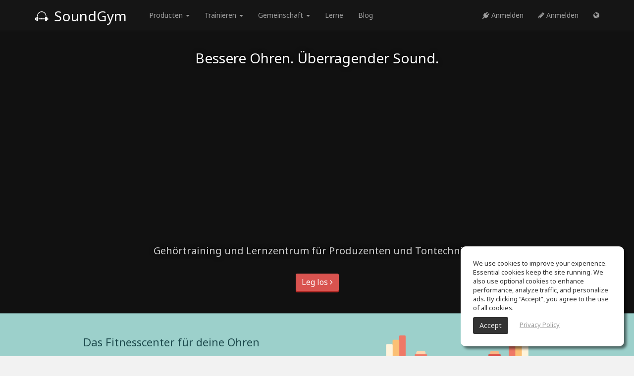

--- FILE ---
content_type: text/html; charset=UTF-8
request_url: https://www.soundgym.co/site/index?lp=eq&lg=de&ut=beatrace
body_size: 7040
content:
<!DOCTYPE html>
<html>
<head>
        <!-- Google Consent Mode v2 – universal template -->
    <script async src="https://www.googletagmanager.com/gtag/js?id=G-ZF0YTC0V9L" type="9db3b9a0d8d55e46f6d8cdb0-text/javascript"></script>
    <script type="9db3b9a0d8d55e46f6d8cdb0-text/javascript">
        /* ---------- Core Google tag ---------- */
        window.dataLayer = window.dataLayer || [];
        function gtag(){ dataLayer.push(arguments); }

        /* 0) REQUIRED for GA-4 */
        gtag('js', new Date());                 // timestamp
        gtag('config', 'G-ZF0YTC0V9L');            // replace with your GA-4 ID

        /* ---------- 1. GLOBAL DEFAULTS (granted) ---------- */
        gtag('consent', 'default', {
            ad_storage:          'granted',
            analytics_storage:   'granted',
            ad_user_data:        'granted',       // v2
            ad_personalization:  'granted',       // v2
            wait_for_update:     500              // (ms) gives your CMP a moment to reply
        });
        /* ---------- 2. EEA + UK + CH (deny until opt-in) ---------- */
        gtag('consent', 'default', {
            ad_storage:          'denied',
            analytics_storage:   'denied',
            ad_user_data:        'denied',
            ad_personalization:  'denied',
            region: [
                'AT','BE','BG','HR','CY','CZ','DK','EE','FI','FR','DE','GR','HU','IS','IE','IT',
                'LI','LT','LU','LV','MT','NL','NO','PL','PT','RO','SE','SI','SK','ES','GB','CH'
            ]
        });
        /* ---------- 3. CALIFORNIA (limit personalisation) ---------- */
        gtag('consent', 'default', {
            ad_personalization:  'denied',        // still measures & bids, but non-personalised
            region: ['US-CA']
        });
    </script>
        <!-- avoid user caching -->
    <meta http-equiv="cache-control" content="max-age=0"/>
    <meta http-equiv="cache-control" content="no-cache"/>
    <meta http-equiv="expires" content="0"/>
    <meta http-equiv="expires" content="Tue, 01 Jan 1980 1:00:00 GMT"/>
    <meta http-equiv="pragma" content="no-cache"/>
    <!-- avoid user caching -->
    <meta charset="utf-8"/>
    <meta http-equiv="X-UA-Compatible" content="IE=edge">
    <meta name="viewport" content="width=device-width, initial-scale=1.0"/>
    <link rel="shortcut icon" href="https://assets.soundgym.co/general/favicon.ico"/>
    <!-- homescreen -->
    <link rel="manifest" href="/js/manifest/soundgym.json">
    <meta name="apple-mobile-web-app-capable" content="yes">
    <meta name="mobile-web-app-capable" content="yes">
    <meta name="apple-mobile-web-app-title" content="SoundGym">
    <link rel="shortcut icon" sizes="196x196" href="https://assets.soundgym.co/homescreen/196.png">
    <link rel="apple-touch-icon-precomposed" sizes="152x152" href="https://assets.soundgym.co/homescreen/152.png">
    <link rel="apple-touch-icon-precomposed" sizes="144x144" href="https://assets.soundgym.co/homescreen/144.png">
    <link rel="apple-touch-icon-precomposed" sizes="120x120" href="https://assets.soundgym.co/homescreen/120.png">
    <link rel="apple-touch-icon-precomposed" sizes="114x114" href="https://assets.soundgym.co/homescreen/114.png">
    <link rel="apple-touch-icon-precomposed" sizes="76x76" href="https://assets.soundgym.co/homescreen/76.png">
    <link rel="apple-touch-icon-precomposed" sizes="72x72" href="https://assets.soundgym.co/homescreen/72.png">
    <script type="9db3b9a0d8d55e46f6d8cdb0-text/javascript">
    (function(e,t){var n=e.amplitude||{_q:[],_iq:{}};var r=t.createElement("script")
        ;r.type="text/javascript";r.async=true
    ;r.src="https://cdn.amplitude.com/libs/amplitude-4.2.1-min.gz.js"
    ;r.onload=function(){if(e.amplitude.runQueuedFunctions){
        e.amplitude.runQueuedFunctions()}else{
        console.log("[Amplitude] Error: could not load SDK")}}
    ;var i=t.getElementsByTagName("script")[0];i.parentNode.insertBefore(r,i)
    ;function s(e,t){e.prototype[t]=function(){
        this._q.push([t].concat(Array.prototype.slice.call(arguments,0)));return this}}
        var o=function(){this._q=[];return this}
            ;var a=["add","append","clearAll","prepend","set","setOnce","unset"]
            ;for(var u=0;u<a.length;u++){s(o,a[u])}n.Identify=o;var c=function(){this._q=[]
            ;return this}
            ;var l=["setProductId","setQuantity","setPrice","setRevenueType","setEventProperties"]
            ;for(var p=0;p<l.length;p++){s(c,l[p])}n.Revenue=c
        ;var d=["init","logEvent","logRevenue","setUserId","setUserProperties","setOptOut",
                "setVersionName","setDomain","setDeviceId","setGlobalUserProperties","identify",
                "clearUserProperties","setGroup","logRevenueV2","regenerateDeviceId","logEventWithTimestamp",
                "logEventWithGroups","setSessionId","resetSessionId"]
            ;function v(e){function t(t){e[t]=function(){
            e._q.push([t].concat(Array.prototype.slice.call(arguments,0)))}}
            for(var n=0;n<d.length;n++){t(d[n])}}v(n);n.getInstance=function(e){
            e=(!e||e.length===0?"$default_instance":e).toLowerCase()
            ;if(!n._iq.hasOwnProperty(e)){n._iq[e]={_q:[]};v(n._iq[e])}return n._iq[e]}
        ;e.amplitude=n})(window,document);

    amplitude.getInstance().init("1f1d979b30eefaf957c702c654aff177");
</script>

<meta property="og:type" content="website"/><meta property="og:url" content="https://www.soundgym.co?lg=de"/><meta property="og:title" content="SoundGym | Gehörbildung Online"/><meta property="og:description" content="Gehörbildung für Musiker und Tontechniker. Erhalte täglich ein Workout für deine Ohren, steigere deine Hörfähigkeit und erziele bessere Ergebnisse im Studio."/><meta property="fb:app_id" content="465058450348168"/><meta property="og:site_name" content="SoundGym"/><meta property="og:image" content="http://assets.soundgym.co/poster/fb/de.jpg"/><meta property="og:image:secure_url" content="https://assets.soundgym.co/poster/fb/de.jpg"/><meta property="og:image:type" content="image/jpeg"/><meta property="og:image:width" content="1200"/><meta property="og:image:height" content="630"/><meta name="viewport" content="width=device-width, initial-scale=1" />
<link rel="stylesheet" type="text/css" href="/assets/29f0fc86/css/jquery-ui-bootstrap.css" />
<link rel="stylesheet" type="text/css" href="https://cdn-uicons.flaticon.com/2.6.0/uicons-regular-rounded/css/uicons-regular-rounded.css" />
<link rel="stylesheet" type="text/css" href="https://fonts.googleapis.com/css?family=Orbitron:400,500" />
<link rel="stylesheet" type="text/css" href="/css/fonts/soundgym/style.css" />
<link rel="stylesheet" type="text/css" href="/css/bootstrap/1.css?v=5.2.126" />
<link rel="stylesheet" type="text/css" href="/css/app/style.css?v=5.2.126" />
<link rel="stylesheet" type="text/css" href="/css/app/lscreen.css?v=5.2.126" />
<link rel="stylesheet" type="text/css" href="/css/app/mobile-menu.css?v=5.2.126" />
<link rel="stylesheet" type="text/css" href="/css/fonts/font-awesome/font-awesome.css" />
<link rel="stylesheet" type="text/css" href="/css/fonts/font-awesome/font-awesome-animation.min.css" />
<link rel="stylesheet" type="text/css" href="/css/app/sticky-footer.css?v=5.2.126" />
<script type="9db3b9a0d8d55e46f6d8cdb0-text/javascript" src="/assets/da5133ea/jquery.min.js"></script>
<script type="9db3b9a0d8d55e46f6d8cdb0-text/javascript" src="/assets/29f0fc86/bootstrap/js/bootstrap.min.js"></script>
<script type="9db3b9a0d8d55e46f6d8cdb0-text/javascript" src="/assets/29f0fc86/js/bootstrap-noconflict.js"></script>
<script type="9db3b9a0d8d55e46f6d8cdb0-text/javascript" src="/assets/29f0fc86/bootbox/bootbox.min.js"></script>
<script type="9db3b9a0d8d55e46f6d8cdb0-text/javascript" src="/assets/29f0fc86/notify/notify.min.js"></script>
<script type="9db3b9a0d8d55e46f6d8cdb0-text/javascript" src="/js/app/generic.js?v=5.2.126"></script>
<script type="9db3b9a0d8d55e46f6d8cdb0-text/javascript" src="/js/app/searcher.js?v=5.2.126"></script>
<script type="9db3b9a0d8d55e46f6d8cdb0-text/javascript">
/*<![CDATA[*/
baseUrl='';host='https://assets.soundgym.co';thumbs='https://thumbs-assets.soundgym.co';facebookAppId='465058450348168';
/*]]>*/
</script>
<title>SoundGym | Gehörbildung Online</title><meta name="Description" content="Gehörbildung für Musiker und Tontechniker. Erhalte täglich ein Workout für deine Ohren, steigere deine Hörfähigkeit und erziele bessere Ergebnisse im Studio."><meta name="robots" content="index,follow"><script type="9db3b9a0d8d55e46f6d8cdb0-text/javascript">
!function(f,b,e,v,n,t,s){if(f.fbq)return;n=f.fbq=function(){n.callMethod?
n.callMethod.apply(n,arguments):n.queue.push(arguments)};if(!f._fbq)f._fbq=n;
n.push=n;n.loaded=!0;n.version='2.0';n.queue=[];t=b.createElement(e);t.async=!0;
t.src=v;s=b.getElementsByTagName(e)[0];s.parentNode.insertBefore(t,s)}(window,
document,'script','https://connect.facebook.net/en_US/fbevents.js');
fbq('init', '976011182897319');
fbq('track', "PageView");</script>
<noscript><img height="1" width="1" style="display:none"
src="https://www.facebook.com/tr?id=976011182897319&ev=PageView&noscript=1"
/></noscript></head>
<body>
<header>
    <nav class="navbar navbar-inverse navbar-fixed-top clearfix">
        <div class="container">
            <div id="navbar">
                <div class="navbar-header">
                    <a class="navbar-brand-guest" href="https://www.soundgym.co/site/index?lg=de&lp=eq&ut=beatrace"><span class="icon-logo"></span> SoundGym</a>
                </div>
                <div class="navbar-collapse collapse">
                    <ul class="nav navbar-nav navbar-left">
                        <li class="dropdown" style="margin-left: 30px;">
                            <a href="#" class="dropdown-toggle" data-toggle="dropdown" role="button" aria-haspopup="true" aria-expanded="false">Producten <span class="caret"></span></a>
                            <ul class="dropdown-menu nav-dropdown-invert">
                                <li><a class="nav-flex" href="https://www.soundgym.co/site/index?lg=de&lp=eq&ut=beatrace"><div class="nav-thumb"><img src="https://assets.soundgym.co/nav/white/soundgym.png"/></div><div class="nav-texts"><div class="nav-title">SoundGym</div><div class="nav-subtitle">Training für Produzenten & Ingenieure</div></div></a></li>
                                <li><a class="nav-flex" href="https://www.soundgym.co/site/education?lg=de&lp=eq&ut=beatrace"><div class="nav-thumb"><img src="https://assets.soundgym.co/nav/white/education.png"/></div><div class="nav-texts"><div class="nav-title">SoundGym für Schulen</div><div class="nav-subtitle">Verwenden Sie SoundGym in Ihrem Klassenzimmer</div></div></a></li>
                                <li><a class="nav-flex" href="https://www.tonegym.co?aff=soundgym" target="_blank"><div class="nav-thumb"><img src="https://assets.soundgym.co/nav/white/tonegym.png"/></div><div class="nav-texts"><div class="nav-title">ToneGym</div><div class="nav-subtitle">Ear training for musicians</div></div></a></li>
                                <li><a class="nav-flex" href="https://www.guitargym.co?aff=soundgym" target="_blank"><div class="nav-thumb"><img src="https://assets.soundgym.co/nav/white/guitargym.png"/></div><div class="nav-texts"><div class="nav-title">GuitarGym</div><div class="nav-subtitle">Learn to play guitar</div></div></a></li>
                            </ul>
                        </li>
                        <li class="dropdown">
                            <a href="#" class="dropdown-toggle" data-toggle="dropdown" role="button" aria-haspopup="true" aria-expanded="false">Trainieren <span class="caret"></span></a>
                            <ul class="dropdown-menu nav-dropdown-invert">
                                <li><a class="nav-flex" href="https://www.soundgym.co/games/index?lg=de&lp=eq&ut=beatrace"><div class="nav-thumb"><img src="https://assets.soundgym.co/nav/white/gym.png"/></div><div class="nav-texts"><div class="nav-title">Gym</div><div class="nav-subtitle">Dein tägliches Audio-Workout</div></div></a></li>
                                <li><a class="nav-flex" href="https://www.soundgym.co/playground/eq?lg=de&lp=eq&ut=beatrace"><div class="nav-thumb"><img src="https://assets.soundgym.co/nav/white/eq.png"/></div><div class="nav-texts"><div class="nav-title">EQ-Training</div><div class="nav-subtitle">Praktisches EQ-Gehörtraining</div></div></a></li>
                                <li><a class="nav-flex" href="https://www.soundgym.co/beatrace/index?lg=de&lp=eq&ut=beatrace"><div class="nav-thumb"><img src="https://assets.soundgym.co/nav/white/beatrace.png"/></div><div class="nav-texts"><div class="nav-title">Beat-Training</div><div class="nav-subtitle">Verbessern Sie Ihre Beat-Making-Fähigkeiten</div></div></a></li>
                            </ul>
                        </li>
                        <li class="dropdown">
                            <a href="#" class="dropdown-toggle" data-toggle="dropdown" role="button" aria-haspopup="true" aria-expanded="false">Gemeinschaft <span class="caret"></span></a>
                            <ul class="dropdown-menu nav-dropdown-invert">
                                <li><a class="nav-flex" href="https://www.soundgym.co/space/index?lg=de&lp=eq&ut=beatrace"><div class="nav-thumb"><img src="https://assets.soundgym.co/nav/white/community.png"/></div><div class="nav-texts"><div class="nav-title">Sozial</div><div class="nav-subtitle">Diskussion über Musikproduktion</div></div></a></li>
                                <li><a class="nav-flex" href="https://www.soundgym.co/chart/index?lg=de&lp=eq&ut=beatrace"><div class="nav-thumb"><img src="https://assets.soundgym.co/nav/white/charts.png"/></div><div class="nav-texts"><div class="nav-title">Musik</div><div class="nav-subtitle">Bringen Sie Ihre Musik an die Spitze</div></div></a></li>
                            </ul>
                        </li>
                        <li><a href="https://www.soundgym.co/site/school?lg=de&lp=eq&ut=beatrace">Lerne</a></li>
                        <li><a href="https://www.soundgym.co/blog/index?lg=de&lp=eq&ut=beatrace">Blog</a></li>
                    </ul>
                    <ul class="nav navbar-nav navbar-right">
                        <li><a monitor="nav-login" href="https://www.soundgym.co/user/login?lg=de&lp=eq&ut=beatrace"><i class="fa fa-plug"></i> Anmelden</a></li>
                        <li><a monitor="nav-signup" href="https://www.soundgym.co/user/registration?lg=de&lp=eq&ut=beatrace"><i class="fa fa-pencil"></i> Anmelden</a></li>
                                                    <li class="dropdown">
                                <a href="#" class="dropdown-toggle" data-toggle="dropdown" role="button" aria-expanded="false"><i class='fa fa-globe'></i></a>
                                <ul class="dropdown-menu" role="menu" style="min-width: 100px;">
                                    <li><a href='https://www.soundgym.co/site/index?lp=eq&ut=beatrace&lg=en'>English</a></li><li><a href='https://www.soundgym.co/site/index?lp=eq&ut=beatrace&lg=es'>Español</a></li><li><a href='https://www.soundgym.co/site/index?lp=eq&ut=beatrace&lg=ru'>Pусский</a></li><li><a href='https://www.soundgym.co/site/index?lp=eq&ut=beatrace&lg=de'>Deutsche</a></li><li><a href='https://www.soundgym.co/site/index?lp=eq&ut=beatrace&lg=pt'>Português</a></li><li><a href='https://www.soundgym.co/site/index?lp=eq&ut=beatrace&lg=it'>Italian</a></li><li><a href='https://www.soundgym.co/site/index?lp=eq&ut=beatrace&lg=fr'>Français</a></li><li><a href='https://www.soundgym.co/site/index?lp=eq&ut=beatrace&lg=ja'>日本語</a></li><li><a href='https://www.soundgym.co/site/index?lp=eq&ut=beatrace&lg=ko'>한국어</a></li><li><a href='https://www.soundgym.co/site/index?lp=eq&ut=beatrace&lg=zh'>中文</a></li><li><a href='https://www.soundgym.co/site/index?lp=eq&ut=beatrace&lg=pl'>Polski</a></li><li><a href='https://www.soundgym.co/site/index?lp=eq&ut=beatrace&lg=ka'>ქართული</a></li>                                </ul>
                            </li>
                                            </ul>
                </div>
            </div>
        </div>
    </nav>
</header><script type="9db3b9a0d8d55e46f6d8cdb0-text/javascript">
    $(window).scroll(function () {
        var p = $(window).scrollTop();
        if (p > 300 && p < 600) {
            $('#gym').addClass('active');
        } else if (p > 600 && p < 900) {
            $('#faster').addClass('active');
        } else if (p > 900 && p < 1200) {
            $('#workout').addClass('active');
        }
    });

    $(function () {
        fbq('track', 'ViewContent', {content_name: 'pageview - homepage'});
    });
</script>
<div id='home'>
    <section id="better" style="background: #111;">
        <div class="container text-center">
            <h1 style="text-shadow: 0 0 10px #000; padding-bottom: 15px;" class="text-white">Bessere Ohren. Überragender Sound.</h1>
            <div class="row">
                <div class="col-sm-offset-3 col-sm-6">
                    <div class="sixteen-nine" style="margin-bottom: 0;z-index: 1;">
                                                    <iframe id="video" width="100%" height="100%" src="https://www.youtube.com/embed/ZY1u9UX_u1w?controls=1&showinfo=0&rel=0&vq=hd1080" frameborder="0" allowfullscreen></iframe>
                                            </div>
                </div>
            </div>
            <h2 style="text-shadow: 0 0 10px #000;" class="text-white">Gehörtraining und Lernzentrum für Produzenten und Tontechniker </h2>
            <div style="margin-top: 20px;">
                <a monitor="signup" monitor-prop='{"type":"btn-1"}' class="btn btn-lg btn-danger" href="https://www.soundgym.co/user/registration?lg=de&lp=eq&ut=beatrace">Leg los <i class="fa fa-angle-right faa-horizontal animated"></i></a>
            </div>
        </div>
    </section>
    <section style="background: #9cd0cb;" class="animation" id="gym">
        <div class="container">
            <div class="row">
                <div class="col-md-offset-1 col-md-10">
                    <div class="row">
                        <div class="col-sm-7">
                            <h3 style="color: #1f4c4f;">Das Fitnesscenter für deine Ohren</h3>
                            <p style="color: #1f4c4f;">Gehörtraining online, verbessere dein Gehör durch das Finden der richtigen Frequenzen oder der angewendeten Kompression und klinge wie ein  Profi. Zu jeder Zeit, wo auch immer du gerade bist, Leg Los!</p>
                            <a monitor="signup" monitor-prop='{"type":"btn-2"}' class="btn btn-lg btn-danger" href="https://www.soundgym.co/user/registration?lg=de&lp=eq&ut=beatrace">Leg los <i class="fa fa-angle-right faa-horizontal animated"></i></a>
                        </div>
                        <div class="col-md-5 text-center">
                            <img src="https://assets.soundgym.co/home/gym.png" alt="Audio Ear Training" class="img-responsive"/>
                        </div>
                    </div>
                </div>
            </div>
        </div>
    </section>
    <section style="background: #346568;" class="animation" id="faster">
        <div class="container">
            <div class="row">
                <div class="col-md-offset-1 col-md-10">
                    <div class="row">
                        <div class="col-sm-5 text-center">
                            <img src="https://assets.soundgym.co/home/learn6.png" alt="Learn Audio Online" class="img-responsive"/>
                        </div>
                        <div class="col-sm-7">
                            <h3 style="padding-top: 25px;" class="text-white">Lerne Audio Schneller und Besser</h3>
                            <p class="text-white">
                                Nutze eine unvergleichliche Lernumgebung. Freundlich, herausfordernd, individuell, technisch gut gemacht und voller Überraschungen. Egal ob Anfänger oder Profi, SoundGym hilft dir besser zu werden.                                &nbsp;
                                <a style="color: #ffb984;" monitor="signup" monitor-prop='{"type":"btn-3"}' href="https://www.soundgym.co/site/school?lg=de&lp=eq&ut=beatrace">Erfahre mehr <i
                                            class="fa fa-angle-right"></i></a>
                            </p>
                        </div>
                    </div>
                </div>
            </div>
        </div>
    </section>
    <section style="background: #ddd;" class="animation" id="workout">
        <div class="container">
            <div class="row">
                <div class="col-md-offset-1 col-md-10">
                    <div class="row">
                        <div class="col-sm-7">
                            <h3>Verbinden, Teilen und Vergleichen</h3>
                            <p>Triff Kollegen, teile Dein Wissen, miss Dich mit Freunden. Lass Dich inspirieren und bleib motiviert: Die Community ist das Herzstück von SoundGym.</p>
                            <a monitor="signup" monitor-prop='{"type":"btn-4"}' class="btn btn-lg btn-danger" href="https://www.soundgym.co/user/registration?lg=de&lp=eq&ut=beatrace">Leg los <i class="fa fa-angle-right faa-horizontal animated"></i></a>
                        </div>
                        <div class="col-md-5 text-center">
                            <img src="https://assets.soundgym.co/home/mic.png" alt="Audio Training Workout" class="img-responsive"/>
                        </div>
                    </div>
                </div>
            </div>
        </div>
    </section>
    <section style="background: url(https://assets.soundgym.co/home/bg1.jpg) center; background-size: cover;" id="track">
        <div class="container text-center">
            <div class="row">
                <div class="col-md-offset-1 col-md-10">
                    <div class="row">
                        <div class="col-md-offset-2 col-md-8">
                            <h3 class="text-white">Verfolge und analysiere deinen Fortschritt</h3>
                            <p class="text-white">Bekomme objektives Feedback zu Deinem Wissensstand, verfolge Deinen Lernfortschritt und Deine Verbesserung im Laufe der Zeit.</p>
                        </div>
                    </div>
                    <div class="row text-center">
                                                    <div class="col-md-2 col-sm-4 col-xs-6">
                                <img src="https://assets.soundgym.co/general/d-1.png" class="grayed" width="80" style="opacity: .5"/>
                                <div class="description">SPI Platzierung</div>
                                <div class="title">12566</div>
                            </div>
                                                    <div class="col-md-2 col-sm-4 col-xs-6">
                                <img src="https://assets.soundgym.co/general/d-8.png" class="grayed" width="80" style="opacity: .5"/>
                                <div class="description">Soundcoins gesamt:</div>
                                <div class="title">479</div>
                            </div>
                                                    <div class="col-md-2 col-sm-4 col-xs-6">
                                <img src="https://assets.soundgym.co/general/d-3.png" class="grayed" width="80" style="opacity: .5"/>
                                <div class="description">Übungen</div>
                                <div class="title">38</div>
                            </div>
                                                    <div class="col-md-2 col-sm-4 col-xs-6">
                                <img src="https://assets.soundgym.co/general/d-5.png" class="grayed" width="80" style="opacity: .5"/>
                                <div class="description">Spiele</div>
                                <div class="title">456</div>
                            </div>
                                                    <div class="col-md-2 col-sm-4 col-xs-6">
                                <img src="https://assets.soundgym.co/general/d-4.png" class="grayed" width="80" style="opacity: .5"/>
                                <div class="description">Lernpunkte</div>
                                <div class="title">8644</div>
                            </div>
                                                    <div class="col-md-2 col-sm-4 col-xs-6">
                                <img src="https://assets.soundgym.co/general/d-7.png" class="grayed" width="80" style="opacity: .5"/>
                                <div class="description">Followers</div>
                                <div class="title">58</div>
                            </div>
                                            </div>
                    <div style="margin-top: 40px;">
                        <a monitor="signup" monitor-prop='{"type":"btn-5"}' class="btn btn-lg btn-danger" href="https://www.soundgym.co/user/registration?lg=de&lp=eq&ut=beatrace">Leg los <i class="fa fa-angle-right faa-horizontal animated"></i></a>
                    </div>
                </div>
            </div>
        </div>
    </section>
    <section class="unlock" id="pro">
        <div class="container">
            <div class="row">
                <div class="col-md-offset-1 col-md-10">
                    <div class="row">
                        <div class="col-md-5 text-center">
                            <img src="https://assets.soundgym.co/home/console5.gif" alt="SoundGym Pro Membership" class="img-responsive"/>
                        </div>
                        <div class="col-sm-7">
                            <h3 class="text-white">Mehr mit Pro</h3>
                            <p style="padding-bottom: 5px;"
                               class="text-white">Mehr Übungen, mehr Features, mehr Spass. Profi Musik Hersteller wollen das beste – von Ihrem Equipment, von Ihrer Technik, und von Ihrem Gehörtraining. Schalte Pro frei um das Komplete SoundGym zu erleben.</p>
                            <p>
                                <a monitor="explore-pro" href="https://www.soundgym.co/site/pro?lg=de&lp=eq&ut=beatrace">
                                    <i class="fa fa-circle-o faa-burst animated"></i> Erkunde Pro                                </a>
                            </p>
                        </div>
                    </div>
                </div>
            </div>
        </div>
    </section>
    <section style="background: #ddd;" id="future">
        <div class="container">
            <div class="row">
                <div class="col-md-offset-1 col-md-10">
                    <div class="row">
                        <div class="col-sm-7">
                            <h3>Die Zukunft der Gehör Bildung</h3>
                            <p style="padding-bottom: 5px;">SoundGym bietet Instituten, Lehrern und Schülern eine Ultimative online Umgebung für Gehörbildung, Wissen und Zusammenarbeit</p>
                            <p>
                                <a monitor="explore-education" href="https://www.soundgym.co/site/education?lg=de&lp=eq&ut=beatrace">
                                    <i class="fa fa-circle-o faa-burst animated"></i> Erfahre mehr                                </a>
                            </p>
                        </div>
                        <div class="col-md-5 text-center">
                            <img src="https://assets.soundgym.co/home/audio-education.png" alt="Audio education" class="img-responsive"/>
                        </div>
                    </div>
                </div>
            </div>
        </div>
    </section>
    <section id="family" style="background: url(https://assets.soundgym.co/home/family.jpg) center; background-size: cover; height: 278px;">
        <div class="title" style="top: 60px;">
            <h3>Werde ein Teil der SoundGym Familie </h3>
            <p>Wir sind Experten, Produzenten und Toningenieure aus mehr als 200 Ländern</p>
        </div>
    </section>
    </div><footer class="footer hidden-xs">
    <div class="container">
        <div class="row">
            <div class="col-sm-4">
                <div class="color-999" style="font-size: 13px;">Bekomme fortgeschrittenes Gehörbildungstraining, verbessere dein Gehör und erhalte bessere Ergebnisse im Studio. Trainiere dein Gehör täglich und entwickle Goldene Ohren.</div>
            </div>
            <div class="col-sm-offset-1 col-sm-7">
                <div class="row">
                    <div class="col-sm-4">
                        <ul class="list-unstyled">
                            <li> <a href="https://www.soundgym.co/blog/index?lg=de&amp;lp=eq&amp;ut=beatrace">Blog</a></li><li class="hidden-xs"> <a monitor="nav go to education" href="https://www.soundgym.co/site/education?lg=de&amp;lp=eq&amp;ut=beatrace">Bildungseinrichtungen</a></li><li> <a href="https://www.soundgym.co/site/press?lg=de&amp;lp=eq&amp;ut=beatrace">Presseinfo</a></li><li> <a href="https://www.soundgym.co/site/school?lg=de&amp;lp=eq&amp;ut=beatrace">Freie Kurse</a></li><li> <a href="https://www.tonegym.co?aff=soundgym">ToneGym</a></li><li> <a href="https://www.guitargym.co?aff=soundgym">GuitarGym</a></li>                        </ul>
                    </div>
                    <div class="col-sm-4">
                        <ul class="list-unstyled">
                            <li> <a href="https://www.soundgym.co/site/about?lg=de&amp;lp=eq&amp;ut=beatrace">Über uns</a></li><li> <a href="https://www.soundgym.co/space/index?lg=de&amp;lp=eq&amp;ut=beatrace">entdecke Räume</a></li><li> <a href="https://www.soundgym.co/affiliates/join?lg=de&amp;lp=eq&amp;ut=beatrace">Partnerschaft</a></li><li> <a href="https://www.soundgym.co/games/index?lg=de&amp;lp=eq&amp;ut=beatrace">Übungen</a></li><li> <a href="https://www.soundgym.co/products/index?lg=de&amp;lp=eq&amp;ut=beatrace">Coins</a></li><li> <a href="https://www.guitargym.co/tool/item?id=guitar-tuner">Online Tuner</a></li>                        </ul>
                    </div>
                    <div class="col-sm-4">
                        <ul class="list-unstyled">
                            <li class="hidden-xs"> <a href="https://www.soundgym.co/playground/eq?lg=de&amp;lp=eq&amp;ut=beatrace">EQ Ear Training</a></li><li> <a href="https://www.soundgym.co/beatrace/index?lg=de&amp;lp=eq&amp;ut=beatrace">Drum Machine</a></li><li class="hidden-xs"> <a href="https://www.soundgym.co/help/index?lg=de&amp;lp=eq&amp;ut=beatrace">Hilfe</a></li><li> <a href="https://www.soundgym.co/site/terms?lg=de&amp;lp=eq&amp;ut=beatrace">Nutzungsbedingungen</a></li><li> <a href="https://www.soundgym.co/site/privacy?lg=de&amp;lp=eq&amp;ut=beatrace">Datenschutz</a></li>                        </ul>
                    </div>
                </div>
            </div>
        </div>
        <div class="row" style="margin-top: 10px;">
            <div class="col-sm-4">
                <p>SoundGym, Alle Rechte vorbehalten © 2026</p>
            </div>
            <div class="col-sm-offset-1 col-sm-7">
                <a monitor="nav social link" monitor-prop='{"type":"facebook"}' href="https://www.facebook.com/soundgym10" target="_blank"><img src="https://assets.soundgym.co/social/icon/white/facebook.png" alt="facebook" width="24" height="24" /></a>
                <a monitor="nav social link" monitor-prop='{"type":"twitter"}' href="https://twitter.com/soundgym" target="_blank"><img src="https://assets.soundgym.co/social/icon/white/twitter.png" alt="twitter" width="24" height="24" /></a>
                <a monitor="nav social link" monitor-prop='{"type":"instagram"}' href="https://www.instagram.com/soundgym/" target="_blank"><img src="https://assets.soundgym.co/social/icon/white/instagram.png" alt="instagram" width="24" height="24" /></a>
                <a monitor="nav social link" monitor-prop='{"type":"tiktok"}' href="https://www.tiktok.com/@soundgym" target="_blank"><img src="https://assets.soundgym.co/social/icon/white/tiktok.png" alt="tiktok" width="24" height="24" /></a>
                <a monitor="nav social link" monitor-prop='{"type":"youtube"}' href="https://www.youtube.com/c/soundgym10" target="_blank"><img src="https://assets.soundgym.co/social/icon/white/youtube.png" alt="youtube" width="24" height="24" /></a>
            </div>
        </div>
    </div>
</footer><div accept-cookies class="cookie-banner">
    <p>We use cookies to improve your experience. Essential cookies keep the site running. We also use optional cookies to enhance performance, analyze traffic, and personalize ads. By clicking “Accept”, you agree to the use of all cookies.</p>
    <div><button type="button" class="btn" onclick="if (!window.__cfRLUnblockHandlers) return false; acceptCookies();" data-cf-modified-9db3b9a0d8d55e46f6d8cdb0-="">Accept</button> <a style="color: #999; margin-left: 20px; text-decoration: underline;" href="https://www.soundgym.co/site/privacy?lg=de&lp=eq&ut=beatrace">Privacy Policy</a></div>
</div><script type="9db3b9a0d8d55e46f6d8cdb0-text/javascript" src="/js/app/facebook.js?v=5.2.126"></script>
<script type="9db3b9a0d8d55e46f6d8cdb0-text/javascript" src="/js/lib/jquery.mousewheel.js"></script>
<script type="9db3b9a0d8d55e46f6d8cdb0-text/javascript" src="/js/lib/jquery.query-object.js"></script>
<script type="9db3b9a0d8d55e46f6d8cdb0-text/javascript" src="/js/app/yiiactiveform.js"></script>
<script type="9db3b9a0d8d55e46f6d8cdb0-text/javascript" src="/js/app/monitor-guest.js?v=5.2.126"></script>
<script type="9db3b9a0d8d55e46f6d8cdb0-text/javascript">
/*<![CDATA[*/
jQuery(function($) {
jQuery('[data-toggle=popover]').popover();
jQuery('[data-toggle=tooltip]').tooltip();
});
/*]]>*/
</script>
<script src="/cdn-cgi/scripts/7d0fa10a/cloudflare-static/rocket-loader.min.js" data-cf-settings="9db3b9a0d8d55e46f6d8cdb0-|49" defer></script></body>
</html>

--- FILE ---
content_type: text/css
request_url: https://www.soundgym.co/css/app/sticky-footer.css?v=5.2.126
body_size: -30
content:
/* Sticky footer
-------------------------------------------------- */
html {
  position: relative;
  min-height: 100%; }

body {
  margin-bottom: 230px; }

.footer {
  position: absolute;
  bottom: 0;
  width: 100%;
  height: 230px;
  padding: 20px 0 0;
  background: #000;
  color: #fff;
  line-height: 22px; }
  .footer a {
    color: #fff;
    line-height: 22px;
    font-size: 14px; }
  .footer span.icon-logo {
    color: #fff; }
  .footer h4 {
    border-bottom-color: #ccc; }
  .footer .social {
    font-size: 20px;
    margin: 0 2px; }

@media (max-width: 768px) {
  body {
    margin-bottom: 0; } }

/*# sourceMappingURL=sticky-footer.css.map */


--- FILE ---
content_type: application/javascript
request_url: https://www.soundgym.co/js/app/searcher.js?v=5.2.126
body_size: 1425
content:
var searcher = {initialized: false, query: {search: null, filter: null, offset: 0}, index: -1, feedReadyForMore: true};

function getResults() {
    searcher.feedReadyForMore = false;
    var div = $('[search-results-box]'),
        fParam = searcher.query.filter == null ? '' : '&f=' + searcher.query.filter,
        params = '?s=' + searcher.query.search + '&o=0' + fParam;
    $.ajax({
        url: baseUrl + '/search/results' + params,
        beforeSend: function () {
            div.html(div.attr('loading'));
        },
        success: function (data) {
            div.html(data);
            showFinds();
            searcher.feedReadyForMore = true;
        },
        error: function () {
            div.html('');
            searcher.feedReadyForMore = false;
        }
    });
}

function getMoreResults(filter) {
    searcher.feedReadyForMore = false;
    var div = $('[more="' + filter + '"]'),
        params = '?s=' + searcher.query.search + '&o=' + searcher.query.offset + '&f=' + filter;
    $.ajax({
        url: baseUrl + '/search/more' + params,
        success: function (data) {
            div.append(data);
            showFinds();
            searcher.feedReadyForMore = true;
        },
        error: function () {
            searcher.feedReadyForMore = false;
        }
    });
}

function showFinds() {
    $('.searcher-page-result-title').each(function (i, f) {
        var
            h = $(this).html(),
            highlightedHtml = h.replace(QueryString.s, '<span class="find">' + QueryString.s + '</span>');
        $(this).html(highlightedHtml);
    });
    $('.searcher-page-result-text').each(function (i, f) {
        var
            h = $(this).html(),
            highlightedHtml = h.replace(QueryString.s, '<span class="find">' + QueryString.s + '</span>');
        $(this).html(highlightedHtml);
    });
}

function searcherInternalInput() {
    if (!searcher.initialized) {
        initSearcher();
    }
}

function searcherFocus() {
    getRecentPredictions();
    $('[searcher]').attr('opened', 'yes');
    if (!searcher.initialized) {
        initSearcher();
    }
}

function searcherBlur() {
    if (
        $(".searcher-results-internal:hover").length == 0 &&
        $(".searcher-input:focus").length == 0
    ) {
        $('[searcher]').attr('opened', 'no');
        $('[in-focus]').attr('in-focus', 'no');
        $('[filter-in-focus]').attr('in-focus', 'no');
    }
}

function searcherSetKeys() {
    $(window).keyup(function (event) {
        console.log(event.key);
        if (event.key == 'ArrowDown') {
            if (searcher.index < 9) {
                searcher.index++;
                highlightResult();
            }
        }
        if (event.key == 'ArrowUp') {
            if (searcher.index > 0) {
                searcher.index--;
                highlightResult();
            }
        }
        if (event.key == 'Enter') {
            searcher.query.search = $('[searcher-input]').val();
            if ($('[in-focus="yes"]').length > 0) {
                $('[in-focus="yes"]').click();
            } else if ($('[filter-in-focus="yes"]').length > 0) {
                $('[filter-in-focus="yes"]').click();
            } else {
                searcher.query.search = $('[searcher-input]').val();
                window.location.href = baseUrl + '/search/view?s=' + searcher.query.search;
            }
        }
        if (event.key == 'Escape') {
            escapeSearcher();
        }
    });
}

function escapeSearcher() {
    $('[searcher]').attr('opened', 'no');
    $('[searcher-input]').val('').focusout();
    $('[filter]').attr('filter-state', 'off');
    searcher.query.search = null;
    searcher.query.filter = null;
    history.pushState(searcher.query, 'Search', '?s=');
}

function searcherSetBlur() {
    $(window).mouseup(function (event) {
        searcherBlur();
    });
}

function highlightResult() {
    $('[searcher-index]').attr('in-focus', 'no');
    $('[searcher-index="' + searcher.index + '"]').attr('in-focus', 'yes');
    $('[searcher-filter-index]').attr('filter-in-focus', 'no');
    $('[searcher-filter-index="' + searcher.index + '"]').attr('filter-in-focus', 'yes');
}

function seeResult(ele) {
    $.ajax({
        url: baseUrl + '/search/register',
        type: "POST",
        dataType: 'json',
        data: {
            attributes: {
                term: QueryString.s,
                type: $(ele).attr('ty'),
                subtype: $(ele).attr('st'),
                type_id: $(ele).attr('tid'),
                url: $(ele).attr('url'),
                src: $(ele).attr('src'),
                title: $(ele).attr('title')
            }
        },
        success: function () {
            var url = parseUrl($(ele).attr('url'));
            window.location.href = url;
        },
        error: function () {
            //TODO
        }
    });
}

function setFilterByUrl() {
    if (isset(QueryString.f)) {
        searcher.query.filter = QueryString.f;
        $('[filter="' + searcher.query.filter + '"]').attr('filter-state', 'on');
    }
}

function setFilter(ele) {
    var filter = $(ele).attr('filter');
    $('[filter]').attr('filter-state', 'off');
    $('.searcher-filter[filter="' + filter + '"]').attr('filter-state', 'on');
    searcher.query.search = $('[searcher-input]').val();
    searcher.query.filter = filter;
    reloadResults();
}

function resetFilter() {
    $('[filter]').attr('filter-state', 'off');
    searcher.query.search = $('[searcher-input]').val();
    searcher.query.filter = null;
    reloadResults();
}

function reloadResults() {
    var fParam = searcher.query.filter == null ? '' : '&f=' + searcher.query.filter;
    history.pushState(searcher.query, 'Search', '?s=' + searcher.query.search + fParam);
    getResults();
}

function initSearcherPage(s) {
    searcher.query.search = s;
    $('[searcher-input]').val(s);
    setFilterByUrl();
    getResults();
}

function initSearcher() {
    searcher.initialized = true;
    searcherSetKeys();
    searcherSetBlur();
}

function emptySearcher() {
    $('[searcher-input]').val('');
    $('[filter]').attr('filter-state', 'off');
    searcher.query = {search: null, filter: null, offset: 0};
    history.pushState(searcher.query, 'Search', '');
}

// predictions

function removePrediction(ele) {
    var pid = $(ele).attr('pid');
    $('[pid="' + pid + '"]').remove();
    $.ajax({url: baseUrl + '/search/removePrediction?pid=' + pid});
}

function getRecentPredictions() {
    $.ajax({
        url: baseUrl + '/search/recent',
        success: function (data) {
            $('[searcher-results]').html(data);
        },
        error: function () {
            //TODO
        }
    });
}

function getFreshPredictions() {
    searcher.query.search = $('[searcher-input]').val();
    $.ajax({
        url: baseUrl + '/search/predictions?s=' + searcher.query.search,
        success: function (data) {
            $('[searcher-results]').html(data);
        },
        error: function () {
            //TODO
        }
    });
}

function goToPrediction(ele) {
    var url = parseUrl($(ele).attr('url'));
    $.ajax({
        url: baseUrl + '/search/registerPrediction?pid=' + $(ele).attr('pid'),
        success: function () {
            window.location.href = url;
        },
        error: function () {
            window.location.href = url;
        }
    });
}

function goToSearch(ele) {
    window.location.href = baseUrl + '/search/view?s=' + $(ele).attr('term');
}

function parseUrl(url) {
    if (!url.includes('https://') && !url.includes('http://')) {
        url = baseUrl + '/' + url;
    }
    return url;
}

function searcherInput() {
    $('[searcher]').attr('opened', 'yes');
    searcher.query.search = $('[searcher-input]').val();
    console.log((searcher.query.search).length);
    if ((searcher.query.search).length == 0) {
        getRecentPredictions();
    } else {
        getFreshPredictions();
    }
}

function toggleEditingMode(ele) {
    var nextState = $("[editing-mode]").attr('editing-mode') == 'off' ? 'on' : 'off';
    $("[editing-mode]").attr('editing-mode', nextState);
}

$(window).on('scroll', throttle(function (event) {
    if (searcher.query.filter != null && searcher.feedReadyForMore) {
        if ($(window).scrollTop() + $(window).height() > $(document).height() * 0.8) {
            searcher.query.offset += 11;
            getMoreResults(searcher.query.filter);
        }
    }
}, 1000));